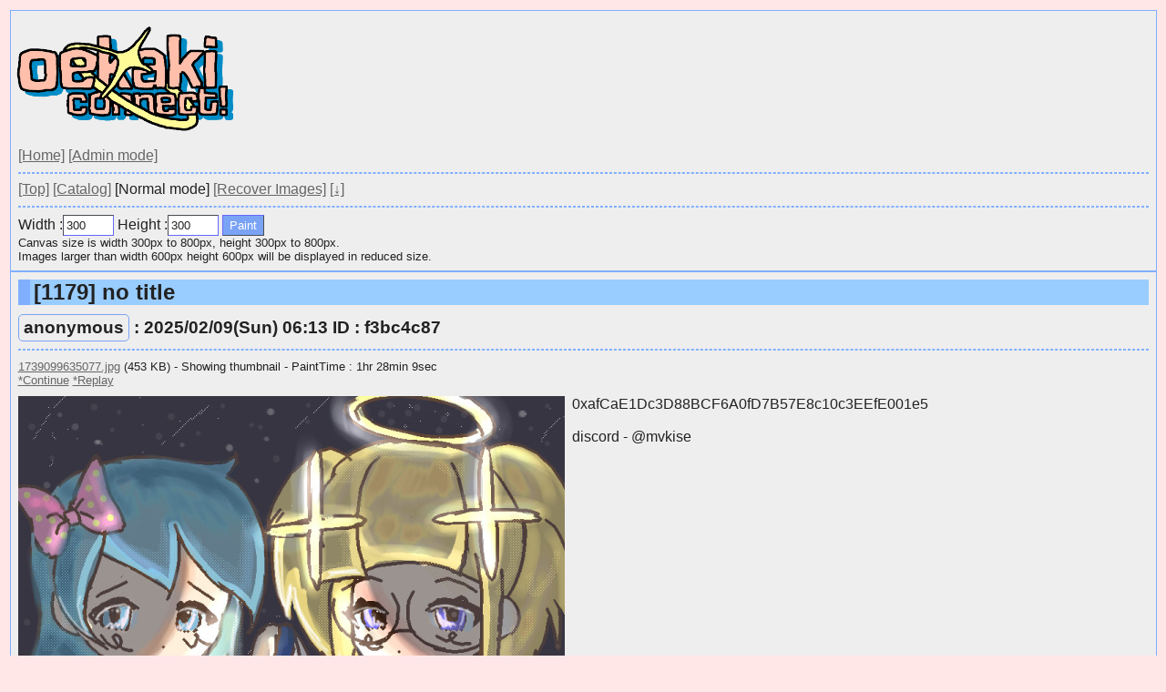

--- FILE ---
content_type: text/html
request_url: https://bbs.oekakiconnect.net/31.html
body_size: 3699
content:
<!DOCTYPE html>
<html lang="en">

<head>
	<meta charset="utf-8">
	<meta name="viewport" content="width=device-width,initial-scale=1">
	<link rel="stylesheet" href="templates/mono_en/css/mono_main.css">
	<link rel="stylesheet" href="templates/mono_en/css/mono_dark.css" id="css1" disabled>
	<link rel="stylesheet" href="templates/mono_en/css/mono_deep.css" id="css2" disabled>
	<link rel="stylesheet" href="templates/mono_en/css/mono_mayo.css" id="css3" disabled>
	<link rel="preload" as="style" href="templates/mono_en/icomoon/style.css" onload="this.rel='stylesheet'">
	<link rel="preload" as="script" href="lib/jquery-3.6.0.min.js">
	<link rel="preload" as="style" href="lib/luminous/luminous-basic.min.css" onload="this.rel='stylesheet'">
	<link rel="preload" as="script" href="lib/luminous/luminous.min.js">
	<link rel="preload" as="script" href="loadcookie.js">
	<link rel="preload" as="script" href="templates/mono_en/js/mono_common.js">
	<style>
 .input_disp_none {
 display: none;
 }
	</style>
	<title>Oekaki Connect! BBS</title>
			<meta name="twitter:card" content="summary">
	<meta name="twitter:site" content="">
	<meta property="og:site_name" content="">
	<meta property="og:title" content="Oekaki Connect! BBS">
	<meta property="og:type" content="article">
	<meta property="og:description" content="">
	<meta property="og:image" content="https:bbs.oekakiconnect.net/templates/mono_en/img/og.png">
	<meta property="og:image:width" content="1028">
	<meta property="og:image:height" content="1028">
	<meta property="og:url" content="https:bbs.oekakiconnect.net/">
	<meta name="description" content="">
			<style id="for_mobile"></style>
	<script>
 function is_mobile() {
 if (navigator.maxTouchPoints && (window.matchMedia && window.matchMedia('(max-width: 768px)').matches)){
 return	document.getElementById("for_mobile").textContent = ".for_pc{display: none;}";
 }
 return false;
 }
 document.addEventListener('DOMContentLoaded',is_mobile,false);
	</script>
</head>

<body>
	<header id="header" style="position: relative">
 		<a href="index.html"><img src="https://www.oekakiconnect.net/oekaki_connect_logo.png" width="300px" style="position: relative; left: -28px;"></img></a>
 <div>
 <a href="index.html">[Home]</a>
 <a href="potiboard.php?mode=admin">[Admin mode]</a>
 </div>
 <hr>
 <div>
 <nav class="menu">
 <a href="index.html">[Top]</a>
  <a href="potiboard.php?mode=catalog">[Catalog]</a>
 [Normal mode]
 <a href="potiboard.php?mode=piccom">[Recover Images]</a>
 <a href="#footer" title="to bottom">[↓]</a>
 </nav>
 <hr>
 		  <div class="epost">

  <form action="potiboard.php" method="post" enctype="multipart/form-data" id="paint_form">
 <p>
 Width :<input name="picw" type="number" title="Width" class="form" value="300" min="300" max="800">
 Height :<input name="pich" type="number" title="Height" class="form" value="300" min="300" max="800">
  
   <input type="hidden" name="shi" value="neo">
 
   <input class="button" type="submit" value="Paint">
 <label style="visibility: hidden;"><input type="checkbox" value="true" name="anime" title="Save Playback"  checked>Save Playback</label> <input type="hidden" name="mode" value="paint">
 
 </p>
 </form>
	
  <ul>
  <li>Canvas size is width 300px to 800px, height 300px to 800px.</li>
 <li>Images larger than width 600px height 600px will be displayed in reduced size.</li>
  
 </ul>
 	
 </div>
  	</div>
	</header>

	<main>
 <section>
   <div class="thread">

        <h2><a href="potiboard.php?res=1179"><span class="oyano">[1179]</span>
 no title</a></h2>
   <h3>
 <span class="name"><a
 href="search.php?page=1&amp;imgsearch=on&amp;query=anonymous&amp;radio=2"
 target="_blank" rel="noopener">anonymous</a></span><span
 class="trip"></span> :
 2025/02/09(Sun) 06:13 ID : f3bc4c87   </h3>
 <hr>
    <div class="img_info_wrap">
 <a href="src/1739099635077.jpg" title="no title" target="_blank" class="luminous">1739099635077.jpg</a>
 (453 KB)
  - Showing thumbnail -   PaintTime :
 1hr 28min 9sec <br>
  <a
 href="potiboard.php?mode=continue&amp;no=1179">*Continue</a>   <a
 href="potiboard.php?mode=openpch&amp;pch=1739099635077.jpg" target="_blank">*Replay</a>  </div>
 <figure >
 <a href="src/1739099635077.jpg" target="_blank" rel="noopener" class="luminous">
 <img src="thumb/1739099635077s.jpg" alt="no title by anonymous"
 title="no title by anonymous" width="600"
 height="600" >
 </a>
 </figure>
  <div class="comment_wrap">
 <p>0xafCaE1Dc3D88BCF6A0fD7B57E8c10c3EEfE001e5<br>
<br>
discord - @mvkise</p>
  </div>
        <div class="thfoot">
 <hr>
  <span class="button"><a href="potiboard.php?res=1179"><img
 src="templates/mono_en/img/rep.svg" alt=""> Reply </a></span> <a href="#header" title="to top">[&uarr;]</a>
 </div>
 </div>
  <div class="thread">

        <h2><a href="potiboard.php?res=1168"><span class="oyano">[1168]</span>
 no title</a></h2>
   <h3>
 <span class="name"><a
 href="search.php?page=1&amp;imgsearch=on&amp;query=emogirl&amp;radio=2"
 target="_blank" rel="noopener">emogirl</a></span><span
 class="trip"></span> :
 2025/02/05(Wed) 20:57 ID : ecb811ac   </h3>
 <hr>
    <div class="img_info_wrap">
 <a href="src/1738807025341.png" title="no title" target="_blank" class="luminous">1738807025341.png</a>
 (69 KB)
   PaintTime :
 5hr 38min 34sec <br>
  <a
 href="potiboard.php?mode=continue&amp;no=1168">*Continue</a>   <a
 href="potiboard.php?mode=openpch&amp;pch=1738807025341.png" target="_blank">*Replay</a>  </div>
 <figure >
 <a href="src/1738807025341.png" target="_blank" rel="noopener" class="luminous">
 <img src="src/1738807025341.png" alt="no title by emogirl"
 title="no title by emogirl" width="300"
 height="300" >
 </a>
 </figure>
  <div class="comment_wrap">
 <p></p>
  </div>
         <hr>
  <div class="res">
  <h4>
 <span class="oyaresno">[1178]</span>
 <span class="rsub">Re: no title</span> :
 <span class="name"><a
 href="search.php?page=1&amp;imgsearch=on&amp;query=anonymous&amp;radio=2"
 target="_blank" rel="noopener">anonymous</a></span><span
 class="trip"></span> : 2025/02/07(Fri) 15:30 ID :
 35808e90   </h4>
     <div class="comment_wrap">
 <p>so pretty</p>
  </div>
    </div>
    <div class="thfoot">
 <hr>
  <span class="button"><a href="potiboard.php?res=1168"><img
 src="templates/mono_en/img/rep.svg" alt=""> Reply </a></span> <a href="#header" title="to top">[&uarr;]</a>
 </div>
 </div>
  <div class="thread">

        <h2><a href="potiboard.php?res=1177"><span class="oyano">[1177]</span>
 no title</a></h2>
   <h3>
 <span class="name"><a
 href="search.php?page=1&amp;imgsearch=on&amp;query=Rangerr+Love%21&amp;radio=2"
 target="_blank" rel="noopener">Rangerr Love!</a></span><span
 class="trip"></span> :
 2025/02/07(Fri) 09:38 ID : 9383be36   </h3>
 <hr>
    <div class="img_info_wrap">
 <a href="src/1738939093021.png" title="no title" target="_blank" class="luminous">1738939093021.png</a>
 (26 KB)
   PaintTime :
 25min 13sec <br>
  <a
 href="potiboard.php?mode=continue&amp;no=1177">*Continue</a>   <a
 href="potiboard.php?mode=openpch&amp;pch=1738939093021.png" target="_blank">*Replay</a>  </div>
 <figure >
 <a href="src/1738939093021.png" target="_blank" rel="noopener" class="luminous">
 <img src="src/1738939093021.png" alt="no title by Rangerr Love!"
 title="no title by Rangerr Love!" width="300"
 height="300" >
 </a>
 </figure>
  <div class="comment_wrap">
 <p>0xF8851a94bC4E53146C9a7be8B38dc7D303a58409<br>
<br>
Discord: pamcordova.mx</p>
  </div>
        <div class="thfoot">
 <hr>
  <span class="button"><a href="potiboard.php?res=1177"><img
 src="templates/mono_en/img/rep.svg" alt=""> Reply </a></span> <a href="#header" title="to top">[&uarr;]</a>
 </div>
 </div>
  <div class="thread">

        <h2><a href="potiboard.php?res=1172"><span class="oyano">[1172]</span>
 no title</a></h2>
   <h3>
 <span class="name"><a
 href="search.php?page=1&amp;imgsearch=on&amp;query=girl&amp;radio=2"
 target="_blank" rel="noopener">girl</a></span><span
 class="trip"></span> :
 2025/02/06(Thu) 20:04 ID : d7e1a0fe   </h3>
 <hr>
    <div class="img_info_wrap">
 <a href="src/1738890257491.png" title="no title" target="_blank" class="luminous">1738890257491.png</a>
 (12 KB)
   PaintTime :
 6min 36sec <br>
  <a
 href="potiboard.php?mode=continue&amp;no=1172">*Continue</a>   <a
 href="potiboard.php?mode=openpch&amp;pch=1738890257491.png" target="_blank">*Replay</a>  </div>
 <figure >
 <a href="src/1738890257491.png" target="_blank" rel="noopener" class="luminous">
 <img src="src/1738890257491.png" alt="no title by girl"
 title="no title by girl" width="300"
 height="300" >
 </a>
 </figure>
  <div class="comment_wrap">
 <p></p>
  </div>
         <hr>
  <div class="res">
  <h4>
 <span class="oyaresno">[1176]</span>
 <span class="rsub">Re: no title</span> :
 <span class="name"><a
 href="search.php?page=1&amp;imgsearch=on&amp;query=danissimo&amp;radio=2"
 target="_blank" rel="noopener">danissimo</a></span><span
 class="trip"></span> : 2025/02/07(Fri) 08:24 ID :
 a81799c8   </h4>
     <div class="comment_wrap">
 <p>girl&#44; you&#039;ll be a kaki... soon</p>
  </div>
    </div>
    <div class="thfoot">
 <hr>
  <span class="button"><a href="potiboard.php?res=1172"><img
 src="templates/mono_en/img/rep.svg" alt=""> Reply </a></span> <a href="#header" title="to top">[&uarr;]</a>
 </div>
 </div>
  <div class="thread">

        <h2><a href="potiboard.php?res=1173"><span class="oyano">[1173]</span>
 no title</a></h2>
   <h3>
 <span class="name"><a
 href="search.php?page=1&amp;imgsearch=on&amp;query=anonymous&amp;radio=2"
 target="_blank" rel="noopener">anonymous</a></span><span
 class="trip"></span> :
 2025/02/07(Fri) 02:33 ID : f3bc4c87   </h3>
 <hr>
    <div class="img_info_wrap">
 <a href="src/1738913636395.png" title="no title" target="_blank" class="luminous">1738913636395.png</a>
 (154 KB)
  - Showing thumbnail -   PaintTime :
 59min 34sec <br>
  <a
 href="potiboard.php?mode=continue&amp;no=1173">*Continue</a>   <a
 href="potiboard.php?mode=openpch&amp;pch=1738913636395.png" target="_blank">*Replay</a>  </div>
 <figure >
 <a href="src/1738913636395.png" target="_blank" rel="noopener" class="luminous">
 <img src="thumb/1738913636395s.jpg" alt="no title by anonymous"
 title="no title by anonymous" width="600"
 height="600" >
 </a>
 </figure>
  <div class="comment_wrap">
 <p>0xafCaE1Dc3D88BCF6A0fD7B57E8c10c3EEfE001e5<br>
<br>
discord: @mvkise</p>
  </div>
        <div class="thfoot">
 <hr>
  <span class="button"><a href="potiboard.php?res=1173"><img
 src="templates/mono_en/img/rep.svg" alt=""> Reply </a></span> <a href="#header" title="to top">[&uarr;]</a>
 </div>
 </div>
  <div class="thread">

        <h2><a href="potiboard.php?res=1171"><span class="oyano">[1171]</span>
 no title</a></h2>
   <h3>
 <span class="name"><a
 href="search.php?page=1&amp;imgsearch=on&amp;query=%3A3&amp;radio=2"
 target="_blank" rel="noopener">:3</a></span><span
 class="trip"></span> :
 2025/02/06(Thu) 19:55 ID : d7e1a0fe   </h3>
 <hr>
    <div class="img_info_wrap">
 <a href="src/1738889750521.png" title="no title" target="_blank" class="luminous">1738889750521.png</a>
 (3 KB)
   PaintTime :
 34sec <br>
  <a
 href="potiboard.php?mode=continue&amp;no=1171">*Continue</a>   <a
 href="potiboard.php?mode=openpch&amp;pch=1738889750521.png" target="_blank">*Replay</a>  </div>
 <figure >
 <a href="src/1738889750521.png" target="_blank" rel="noopener" class="luminous">
 <img src="src/1738889750521.png" alt="no title by :3"
 title="no title by :3" width="300"
 height="300" loading="lazy">
 </a>
 </figure>
  <div class="comment_wrap">
 <p></p>
  </div>
        <div class="thfoot">
 <hr>
  <span class="button"><a href="potiboard.php?res=1171"><img
 src="templates/mono_en/img/rep.svg" alt=""> Reply </a></span> <a href="#header" title="to top">[&uarr;]</a>
 </div>
 </div>
  <div class="thread">

        <h2><a href="potiboard.php?res=1170"><span class="oyano">[1170]</span>
 no title</a></h2>
   <h3>
 <span class="name"><a
 href="search.php?page=1&amp;imgsearch=on&amp;query=Harriette&amp;radio=2"
 target="_blank" rel="noopener">Harriette</a></span><span
 class="trip"></span> :
 2025/02/06(Thu) 04:20 ID : 696477e2   </h3>
 <hr>
    <div class="img_info_wrap">
 <a href="src/1738833639868.png" title="no title" target="_blank" class="luminous">1738833639868.png</a>
 (49 KB)
  - Showing thumbnail -   PaintTime :
 1hr 22min 8sec <br>
  <a
 href="potiboard.php?mode=continue&amp;no=1170">*Continue</a>   <a
 href="potiboard.php?mode=openpch&amp;pch=1738833639868.png" target="_blank">*Replay</a>  </div>
 <figure >
 <a href="src/1738833639868.png" target="_blank" rel="noopener" class="luminous">
 <img src="thumb/1738833639868s.jpg" alt="no title by Harriette"
 title="no title by Harriette" width="598"
 height="600" loading="lazy">
 </a>
 </figure>
  <div class="comment_wrap">
 <p>&quot;PICTURE TOOK TOO LONG!&quot;</p>
  </div>
        <div class="thfoot">
 <hr>
  <span class="button"><a href="potiboard.php?res=1170"><img
 src="templates/mono_en/img/rep.svg" alt=""> Reply </a></span> <a href="#header" title="to top">[&uarr;]</a>
 </div>
 </div>
  <div class="thread">

        <h2><a href="potiboard.php?res=1167"><span class="oyano">[1167]</span>
 no title</a></h2>
   <h3>
 <span class="name"><a
 href="search.php?page=1&amp;imgsearch=on&amp;query=Mark&amp;radio=2"
 target="_blank" rel="noopener">Mark</a></span><span
 class="trip"></span> :
 2025/02/05(Wed) 09:23 ID : c634ecf9   </h3>
 <hr>
    <div class="img_info_wrap">
 <a href="src/1738765380991.png" title="no title" target="_blank" class="luminous">1738765380991.png</a>
 (3 KB)
   PaintTime :
 46sec <br>
  <a
 href="potiboard.php?mode=continue&amp;no=1167">*Continue</a>   <a
 href="potiboard.php?mode=openpch&amp;pch=1738765380991.png" target="_blank">*Replay</a>  </div>
 <figure >
 <a href="src/1738765380991.png" target="_blank" rel="noopener" class="luminous">
 <img src="src/1738765380991.png" alt="no title by Mark"
 title="no title by Mark" width="300"
 height="300" loading="lazy">
 </a>
 </figure>
  <div class="comment_wrap">
 <p></p>
  </div>
        <div class="thfoot">
 <hr>
  <span class="button"><a href="potiboard.php?res=1167"><img
 src="templates/mono_en/img/rep.svg" alt=""> Reply </a></span> <a href="#header" title="to top">[&uarr;]</a>
 </div>
 </div>
  <div class="thread">

        <h2><a href="potiboard.php?res=1166"><span class="oyano">[1166]</span>
 no title</a></h2>
   <h3>
 <span class="name"><a
 href="search.php?page=1&amp;imgsearch=on&amp;query=Philcycle&amp;radio=2"
 target="_blank" rel="noopener">Philcycle</a></span><span
 class="trip"></span> :
 2025/02/05(Wed) 03:17 ID : a3b1ca1c  <span class="url">[<a
 href="https://x.com/philcycle2030" target="_blank" rel="nofollow noopener noreferrer">URL</a>]</span>
   </h3>
 <hr>
    <div class="img_info_wrap">
 <a href="src/1738743427720.png" title="no title" target="_blank" class="luminous">1738743427720.png</a>
 (44 KB)
   PaintTime :
 9min 25sec <br>
  <a
 href="potiboard.php?mode=continue&amp;no=1166">*Continue</a>   <a
 href="potiboard.php?mode=openpch&amp;pch=1738743427720.png" target="_blank">*Replay</a>  </div>
 <figure >
 <a href="src/1738743427720.png" target="_blank" rel="noopener" class="luminous">
 <img src="src/1738743427720.png" alt="no title by Philcycle"
 title="no title by Philcycle" width="300"
 height="300" loading="lazy">
 </a>
 </figure>
  <div class="comment_wrap">
 <p></p>
  </div>
        <div class="thfoot">
 <hr>
  <span class="button"><a href="potiboard.php?res=1166"><img
 src="templates/mono_en/img/rep.svg" alt=""> Reply </a></span> <a href="#header" title="to top">[&uarr;]</a>
 </div>
 </div>
  <div class="thread">

        <h2><a href="potiboard.php?res=1165"><span class="oyano">[1165]</span>
 no title</a></h2>
   <h3>
 <span class="name"><a
 href="search.php?page=1&amp;imgsearch=on&amp;query=anonymous&amp;radio=2"
 target="_blank" rel="noopener">anonymous</a></span><span
 class="trip"></span> :
 2025/02/05(Wed) 03:04 ID : a3b1ca1c   </h3>
 <hr>
    <div class="img_info_wrap">
 <a href="src/1738742665232.png" title="no title" target="_blank" class="luminous">1738742665232.png</a>
 (75 KB)
   PaintTime :
 18min 26sec <br>
  <a
 href="potiboard.php?mode=continue&amp;no=1165">*Continue</a>   <a
 href="potiboard.php?mode=openpch&amp;pch=1738742665232.png" target="_blank">*Replay</a>  </div>
 <figure >
 <a href="src/1738742665232.png" target="_blank" rel="noopener" class="luminous">
 <img src="src/1738742665232.png" alt="no title by anonymous"
 title="no title by anonymous" width="300"
 height="300" loading="lazy">
 </a>
 </figure>
  <div class="comment_wrap">
 <p></p>
  </div>
        <div class="thfoot">
 <hr>
  <span class="button"><a href="potiboard.php?res=1165"><img
 src="templates/mono_en/img/rep.svg" alt=""> Reply </a></span> <a href="#header" title="to top">[&uarr;]</a>
 </div>
 </div>
   </section>
	</main>


	<footer id="footer">
 <div>

 <nav>
 
 
  <div class="page">
	<a href="30.html">≪Prev</a> | <a href="index.html">Top</a> |
	<a href="32.html">Next≫</a><br>
	<a href="index.html">[0]</a><a href="1.html">[1]</a><a href="2.html">[2]</a><a href="3.html">[3]</a><a href="4.html">[4]</a><a href="5.html">[5]</a><a href="6.html">[6]</a><a href="7.html">[7]</a><a href="8.html">[8]</a><a href="9.html">[9]</a><a href="10.html">[10]</a><a href="11.html">[11]</a><a href="12.html">[12]</a><a href="13.html">[13]</a><a href="14.html">[14]</a><a href="15.html">[15]</a><a href="16.html">[16]</a><a href="17.html">[17]</a><a href="18.html">[18]</a><a href="19.html">[19]</a><a href="20.html">[20]</a><a href="21.html">[21]</a><a href="22.html">[22]</a><a href="23.html">[23]</a><a href="24.html">[24]</a><a href="25.html">[25]</a><a href="26.html">[26]</a><a href="27.html">[27]</a><a href="28.html">[28]</a><a href="29.html">[29]</a><a href="30.html">[30]</a><em class="thispage">[31]</em><a href="32.html">[32]</a><a href="33.html">[33]</a><a href="34.html">[34]</a><a href="35.html">[35]</a><a href="36.html">[≫]</a>
</div>

  </nav>
  <form class="delf" action="potiboard.php" method="post">
		<input type="hidden" name="logfilename" value="31.html">					<p>
 No <input class="form" type="number" min="1" name="del[]" value="" autocomplete="off">
 <span class="input_disp_none"><input type="text" value="" autocomplete="username"></span>
 Pass <input class="form" type="password" name="pwd" value="" autocomplete="current-password">
 <select class="form" name="mode">
 <option value="edit" selected>Edit</option>
  <option value="usrdel">Delete</option>
  </select>
 <label>[<input type="checkbox" name="onlyimgdel" value="on">ImageOnly]</label>
 <input class="button" type="submit" value=" OK ">
 <span class="stylechanger">Style: 
 <select class="form" id="mystyle" onchange="SetCss(this);">
 <option>CONNECT</option>
 <option>DARK</option>
 <option>DEEP</option>
 <option>MAYO</option>
 </select>
 </span>
	</p>
</form>

 </div>
  <div class="copy">
<p>
	<a href="https://www.oekakiconnect.net/" target="_blank" rel="nofollow noopener noreferrer" title="Oekaki Connect Site">Oekaki Connect!</a>
</p>
<p>
 	<a href="https://www.oekakimaker.net/" target="_blank" rel="nofollow noopener noreferrer" title="Oekaki Maker Site">Oekaki Maker</a>
</p>
<p>
	<a href="https://github.com/funige/neo/" target="_blank" rel="nofollow noopener noreferrer" title="by funige">PaintBBS NEO</a>
</p>
</div>
	
	</footer>
	<div id="page_top"><a class="icon-angles-up-solid"></a></div>
	<script src="loadcookie.js"></script>
	<script>
	document.addEventListener('DOMContentLoaded',l,false);
	</script>
	<script src="lib/jquery-3.6.0.min.js"></script>
	<script src="lib/luminous/luminous.min.js"></script>
	<script src="templates/mono_en/js/mono_common.js"></script>
<script defer src="https://static.cloudflareinsights.com/beacon.min.js/vcd15cbe7772f49c399c6a5babf22c1241717689176015" integrity="sha512-ZpsOmlRQV6y907TI0dKBHq9Md29nnaEIPlkf84rnaERnq6zvWvPUqr2ft8M1aS28oN72PdrCzSjY4U6VaAw1EQ==" data-cf-beacon='{"version":"2024.11.0","token":"346d88a651c24e9baa0e6c0874dae86b","r":1,"server_timing":{"name":{"cfCacheStatus":true,"cfEdge":true,"cfExtPri":true,"cfL4":true,"cfOrigin":true,"cfSpeedBrain":true},"location_startswith":null}}' crossorigin="anonymous"></script>
</body>

</html>

--- FILE ---
content_type: text/css
request_url: https://bbs.oekakiconnect.net/templates/mono_en/css/mono_main.css
body_size: 2639
content:
@charset "UTF-8";
/*! =====このcssファイルはsassから生成されています。===== */
* {
  margin: 0;
  padding: 0;
}

label {
  cursor: pointer;
}

body {
  background-color: #ffe7e7;
  color: #222;
  font-family: sans-serif;
  overflow-wrap: anywhere;
  margin: 10.5px;
}

a:link {
  color: #666;
}

a:visited {
  color: #666;
}

a:active {
  color: #6b6f80;
}

a:hover {
  color: #6b6f80;
}

h2 a:link {
  color: #222;
}

h2 a:visited {
  color: #222;
}

h2 a:active {
  color: #222;
}

h2 a:hover {
  color: #222;
  background-color: #b3daff;
}

h2 a {
  display: block;
  text-decoration: none;
}

hr {
  border: dashed 1px #80afff;
  margin: 1ex auto;
}

hr.hr {
  clear: both;
}

header, main > section > .thread, main > div#catalog, footer > div, footer > div.copy, main > section > .thread, footer > div {
  background-color: #EEEEEE;
  padding: 8px;
}

header, main > section > .thread, main > div#catalog, footer > div, footer > div.copy {
  margin: 0px auto;
  display: block;
  max-width: 1350px;
  border: solid 1px #80afff;
}

footer > div form {
  text-align: right;
}

footer > div.copy {
  text-align: right;
}

input, textarea, select, .se {
  border-style: solid;
  border-color: #4a4c56 #66F #66F #4a4c56;
  border-width: 1px;
  color: #222;
  background-color: #FFFFFF;
  padding: 3px;
}

textarea {
  width: 25em;
  height: 5em;
}

button, button.copy_button, .button {
  border-style: solid;
  border-color: #66F #4a4c56 #4a4c56 #66F;
  border-width: 1px;
  color: #222;
  background-color: #FFFFFF;
}

.button.delbtton {
  margin: 12px 0 5px;
}

select {
  padding: 2px;
  vertical-align: middle;
}

select[name=picw], select[name=pich] {
  width: 4em;
}

select[name=shi] {
  width: initial;
}

input[name="del[]"], textarea[name="del[]"], select[name="del[]"], .se[name="del[]"] {
  width: 4em;
}

input[name=pwd], textarea[name=pwd], select[name=pwd], .se[name=pwd], input[name=pass] {
  width: 6em;
}

input[value=お絵かき], textarea[value=お絵かき], select[value=お絵かき], button.copy_button, .se[value=お絵かき], .button {
  background-color: #7aa3f5;
  color: #FFF;
}

input[name=upfile], textarea[name=upfile], select[name=upfile], .se[name=upfile] {
  width: 25em;
}

input.copy_txt, textarea.copy_txt, select.copy_txt, .copy_txt.se {
  width: 1px;
  height: 1px;
  position: relative;
  vertical-align: middle;
  left: 2em;
  z-index: -1;
}

button.copy_button, .copy_button.button {
  padding: 3px 1ex 3px 1ex;
  display: inline-block;
}

em.thispage {
  font-weight: bold;
  font-style: normal;
}

.se {
  color: #222;
  background-color: #FFFFFF;
  font-style: normal;
}

.name {
  line-height: 1em;
  border: solid 1px #7aa3f5;
  border-radius: 5px;
  display: inline-block;
}
.name a {
  text-decoration: none;
  display: block;
  padding: 5px;
  color: inherit;
}

.name:hover {
  background-color: #f0f8ff;
}

h1 a {
  text-decoration: none;
}

h2 {
  border-left: solid 1ex #80afff;
  background-color: #9CF;
}

h3 {
  margin-top: 1ex;
}

h1 + div {
  text-align: right;
}

figure {
  float: left;
  margin: 0 8px 1em 0;
}
figure img {
  height: auto;
  max-width: 100%;
}

figcaption {
  font-size: smaller;
  margin: 10px 0;
}

.img_info_wrap {
  font-size: smaller;
  margin: 10px 0;
}

ul {
  list-style-type: none;
  font-size: smaller;
}

ul.menu {
  font-size: medium;
  line-height: 2em;
}

.comment_wrap {
  min-width: 350px;
  display: table;
}

.res {
  display: table;
}
.res section {
  display: table;
}
.res h3, .res h4 {
  font-size: 100%;
  margin-bottom: 1ex;
}
.res figure {
  float: none;
  margin: 0;
}
.res figure img {
  margin: 0 0 1em 0;
}

.resma {
  color: #505358;
}

.thfoot {
  clear: left;
  text-align: right;
}

.button {
  padding: 3px 1ex 3px 1ex;
  display: inline-block;
}
.button a {
  text-decoration: none;
  color: #FFF;
}
.button a i {
  color: #FFF;
}

.oyano {
  padding-left: 5px;
}

.oyano, .oyaresno {
  font-weight: bold;
}

.oekaki {
  font-size: smaller;
  padding-left: 5px;
}

div.tmpimg {
  margin: 15px 0 0;
}

.siihelp h2 {
  padding-left: 5px;
  margin: 15px 0;
}

.siihelp ul {
  font-size: inherit;
}

p.err {
  margin: 15px 0;
}

form.adminin {
  margin: 15px 0;
}

div#appstage, div#chickenpaint-parent {
  letter-spacing: initial;
  word-break: initial;
  overflow-wrap: initial;
}

#appstage {
  display: block;
  text-align: center;
}
#appstage > * {
  display: inline-block;
  vertical-align: middle;
}

.siihelp dd {
  margin: 0 0 12px;
}

.siihelp dt {
  display: list-item;
  margin: 3px 0;
  list-style: circle;
  list-style-position: inside;
  padding-left: 5px;
}

.NEO .color_bk {
  color: #99b6e5;
}
.NEO .color_bk2 {
  color: #8a95b9;
}
.NEO .color_tool_icon {
  color: #6c758a;
}
.NEO .color_icon {
  color: #6c758a;
}
.NEO .color_iconselect {
  color: #6c758a;
}
.NEO .color_text {
  color: #FFF;
}
.NEO .color_bar {
  color: #7c8cbe;
}
.NEO .tool_color_button {
  color: #669;
}
.NEO .tool_color_button2 {
  color: #336;
}
.NEO .tool_color_text {
  color: #FFF;
}
.NEO .tool_color_bar {
  color: #7aa3f5;
}
.NEO .tool_color_frame {
  color: #446393;
}

.palette {
  width: 180px;
}
.palette fieldset {
  text-align: center;
}
.palette fieldset textarea {
  width: 120px;
  height: 1.2em;
}

.palette_select {
  max-width: 100%;
  min-width: 78%;
}

.c {
  text-align: center;
}

#catalog > div {
  display: flex;
  flex-direction: row;
  flex-wrap: wrap;
}
#catalog > div div {
  width: 166px;
  text-align: center;
  overflow: hidden;
}
#catalog > div p {
  display: table;
  margin: 0.5ex auto;
}
#catalog > div p a {
  display: table-cell;
  width: 150px;
  height: 150px;
  vertical-align: middle;
}
#catalog > div img {
  max-width: 100%;
  height: auto;
  vertical-align: middle;
}

.delfo {
  font-size: smaller;
}
.delfo th, .delfo td {
  border: 1px solid #f7f8fb;
}
.delfo tr:nth-child(odd) {
  background-color: #9CF;
}

.page {
  margin: 15px 0;
  text-align: center;
  line-height: 2.2;
}

.page a, .page .thispage {
  margin: 0 3px;
}

.view_other_works {
  text-align: center;
  margin: 15px 0;
}

.view_other_works div {
  width: 16.1%;
  height: auto;
  margin-right: 0.6%;
  display: inline-block;
  max-height: 200px;
  overflow: hidden;
  vertical-align: top;
}

.view_other_works img {
  width: 100%;
  height: auto;
}

.view_other_works div:nth-of-type(6n) {
  margin-right: 0;
}

/* スクロールすると出てくる「トップへ戻る」ボタン */
/* https://cotodama.co/pagetop/ */
#page_top {
  width: 50px;
  height: 50px;
  position: fixed;
  right: 0;
  bottom: 50px;
  background: #7aa3f5;
  opacity: 0.5;
  border-radius: 50%;
}

#page_top a {
  position: relative;
  display: block;
  width: 50px;
  height: 50px;
  text-decoration: none;
}

#page_top a::before {
  font-weight: 900;
  font-size: 25px;
  color: #fff;
  position: absolute;
  width: 25px;
  height: 25px;
  top: -5px;
  bottom: 0;
  right: 0;
  left: 0;
  margin: auto;
  text-align: center;
}

.pcdisp {
  display: block;
}

.mobiledisp {
  display: none;
}

@media screen and (max-width: 767px) {
  .thread figure {
    margin-right: 0;
    float: none;
  }
  .comment_wrap {
    min-width: initial;
  }
  .res {
    clear: left;
  }
  body {
    margin: 6px;
  }
  .pcdisp {
    display: none;
  }
  .mobiledisp {
    display: block;
    margin: 15px 0;
    white-space: nowrap;
    overflow: hidden;
    text-overflow: ellipsis;
    line-height: 1.8;
  }
}
@media screen and (max-width: 450px) {
  textarea, input[name=upfile] {
    width: 15em;
  }
  #appstage {
    display: block;
  }
}
#search body {
  margin: 8px 10px;
  font-family: "Hiragino Sans", meiryo, ヒラギノ角ゴシック, メイリオ, sans-serif;
  font-size: 16px;
  line-height: 150%;
  color: #222;
  background-color: #FEFEFE;
  letter-spacing: 0.08em;
}
#search h1 {
  font-size: 16px;
  display: inline-block;
  margin: 0;
}
#search h2 {
  font-weight: 400;
  font-size: 16px;
  display: inline-block;
  margin: 0 0 8px;
  background-color: inherit;
  padding-left: 5px;
}
#search h2 a {
  color: #222;
}
#search h2 a:hover {
  color: #222;
  background-color: #FEFEFE;
}
#search h3 {
  font-size: 16px;
  font-weight: 400;
  margin: 0;
}
#search .title {
  color: #222;
  border-left: solid 1ex #80afff;
  background-color: #9CF;
  padding: 6px 5px 2px;
  margin: 0 0 10px;
}
#search a {
  color: #4a4c56;
  text-decoration: underline;
}
#search a:hover {
  text-decoration: none;
}
#search #main {
  margin: 0 auto;
  width: 928px;
}
#search .newimg {
  margin: 19px 0 10px 0;
  line-height: 1;
}
#search .newimg ul {
  margin: 0;
  padding: 0;
}
#search .newimg li {
  display: inline-block;
}
#search .newimg li:nth-of-type(5n) {
  margin-right: 0;
}
#search .catalog {
  width: 180px;
  margin: 0 5px 5px 0;
}
#search .catalog img {
  width: 100%;
  vertical-align: text-top;
  border: none;
}
#search .clear {
  clear: both;
}
#search .leftbox {
  float: left;
}
#search .rightbox {
  float: right;
}
#search .leftbox,
#search .rightbox {
  width: auto;
  margin: 1px 0 16px;
}
#search p {
  margin: 1em 0;
}
#search .title_wrap {
  display: inline-block;
}
#search input[type=text] {
  height: 20px;
  width: 180px;
  border: 1px solid;
  color: auto;
  border-color: #4a4c56 #686c79 #686c79 #4a4c56;
  background-color: #FFF;
  vertical-align: middle;
}
#search input[type=text]:hover {
  background-color: #cae5ff;
}
#search input[type=submit] {
  background-color: #7aa3f5;
  color: #FFF;
  border: 1px solid;
  border-color: #686c79 #4a4c56 #4a4c56 #686c79;
  vertical-align: middle;
}
#search .menu {
  margin: 16px 0 14px;
}
#search .name {
  font-weight: 700;
  color: inherit;
  display: inline-block;
  border: solid 1px #7aa3f5;
  border-radius: 6px;
  line-height: 1em;
}
#search .name:hover {
  background-color: #f0f8ff;
}
#search .name a {
  color: #4a4c56;
  display: block;
  padding: 5px;
}
#search .comments_title_wrap a {
  text-decoration: none;
}
#search .res_button_wrap {
  text-align: right;
  margin: 8px 0 -8px;
}
#search .res_button_wrap form {
  display: inline-block;
  width: 200px;
  vertical-align: inherit;
}
#search .page_top {
  display: inline-block;
  margin: 0 0 0 6px;
  vertical-align: -webkit-baseline-middle;
}
#search .res_button {
  width: 5em;
}
#search .res_button form {
  display: inherit;
}
#search .comments_title_wrap {
  display: block;
  line-height: 2em;
  margin: 8px 0 5px;
}
#search input[type=radio] {
  display: none;
}
#search input[type=radio]:checked + label {
  color: #222;
  background: #cae5ff;
}
#search .label {
  color: #333;
  display: inline-block;
  padding: 0 10px;
  text-align: center;
  cursor: pointer;
  border: 2px solid #7aa3f5;
  border-radius: 15px;
}
#search .label:hover {
  color: #222;
  background-color: #cae5ff;
}
#search .radio {
  display: inline-block;
  margin: 0 0 16px 0;
}
@media screen and (max-width: 967px) {
  #search #main {
    width: 736px;
  }
  #search .newimg li:nth-of-type(5n) {
    margin-right: 5px;
  }
  #search .newimg li:nth-of-type(4n) {
    margin-right: 0;
  }
  #search input, #search textarea, #search select, #search .se {
    margin: 5px 3px;
  }
}
@media screen and (max-width: 767px) {
  #search #main {
    width: 100%;
  }
  #search .newimg {
    padding: 5px 0 0 0;
  }
  #search .catalog {
    width: 24.2%;
    margin: 0 1.0666% 3px 0;
  }
  #search .newimg li:nth-of-type(5n) {
    margin-right: 1.0666%;
  }
  #search .newimg li:nth-of-type(4n) {
    margin-right: 0;
  }
}
/*# sourceMappingURL=mono_main.css.map */

--- FILE ---
content_type: text/css
request_url: https://bbs.oekakiconnect.net/templates/mono_en/css/mono_dark.css
body_size: 2658
content:
@charset "UTF-8";
/*! =====このcssファイルはsassから生成されています。===== */
* {
  margin: 0;
  padding: 0;
}

label {
  cursor: pointer;
}

body {
  background-color: #111111;
  color: #FEFEFE;
  font-family: sans-serif;
  overflow-wrap: anywhere;
  margin: 10.5px;
}

a:link {
  color: #CCC;
}

a:visited {
  color: #CCC;
}

a:active {
  color: #FEFEFE;
}

a:hover {
  color: #FEFEFE;
}

h2 a:link {
  color: #FEFEFE;
}

h2 a:visited {
  color: #FEFEFE;
}

h2 a:active {
  color: #FEFEFE;
}

h2 a:hover {
  color: #FEFEFE;
  background-color: #4b545f;
}

h2 a {
  display: block;
  text-decoration: none;
}

hr {
  border: dashed 1px #605f7c;
  margin: 1ex auto;
}

hr.hr {
  clear: both;
}

header, main > section > .thread, main > div#catalog, footer > div, footer > div.copy, main > section > .thread, footer > div {
  background-color: #333333;
  padding: 8px;
}

header, main > section > .thread, main > div#catalog, footer > div, footer > div.copy {
  margin: 0px auto;
  display: block;
  max-width: 1350px;
  border: solid 1px #605f7c;
}

footer > div form {
  text-align: right;
}

footer > div.copy {
  text-align: right;
}

input, textarea, select, .se {
  border-style: solid;
  border-color: #003 #66F #66F #003;
  border-width: 1px;
  color: #000;
  background-color: #EEEEEE;
  padding: 3px;
}

textarea {
  width: 25em;
  height: 5em;
}

button, button.copy_button, .button {
  border-style: solid;
  border-color: #66F #003 #003 #66F;
  border-width: 1px;
  color: #000;
  background-color: #EEEEEE;
}

.button.delbtton {
  margin: 12px 0 5px;
}

select {
  padding: 2px;
  vertical-align: middle;
}

select[name=picw], select[name=pich] {
  width: 4em;
}

select[name=shi] {
  width: initial;
}

input[name="del[]"], textarea[name="del[]"], select[name="del[]"], .se[name="del[]"] {
  width: 4em;
}

input[name=pwd], textarea[name=pwd], select[name=pwd], .se[name=pwd], input[name=pass] {
  width: 6em;
}

input[value=お絵かき], textarea[value=お絵かき], select[value=お絵かき], button.copy_button, .se[value=お絵かき], .button {
  background-color: #6f90d1;
  color: #FFF;
}

input[name=upfile], textarea[name=upfile], select[name=upfile], .se[name=upfile] {
  width: 25em;
}

input.copy_txt, textarea.copy_txt, select.copy_txt, .copy_txt.se {
  width: 1px;
  height: 1px;
  position: relative;
  vertical-align: middle;
  left: 2em;
  z-index: -1;
}

button.copy_button, .copy_button.button {
  padding: 3px 1ex 3px 1ex;
  display: inline-block;
}

em.thispage {
  font-weight: bold;
  font-style: normal;
}

.se {
  color: #000;
  background-color: #EEEEEE;
  font-style: normal;
}

.name {
  line-height: 1em;
  border: solid 1px #6f90d1;
  border-radius: 5px;
  display: inline-block;
}
.name a {
  text-decoration: none;
  display: block;
  padding: 5px;
  color: inherit;
}

.name:hover {
  background-color: #222;
}

h1 a {
  text-decoration: none;
}

h2 {
  border-left: solid 1ex #605f7c;
  background-color: #3b4856;
}

h3 {
  margin-top: 1ex;
}

h1 + div {
  text-align: right;
}

figure {
  float: left;
  margin: 0 8px 1em 0;
}
figure img {
  height: auto;
  max-width: 100%;
}

figcaption {
  font-size: smaller;
  margin: 10px 0;
}

.img_info_wrap {
  font-size: smaller;
  margin: 10px 0;
}

ul {
  list-style-type: none;
  font-size: smaller;
}

ul.menu {
  font-size: medium;
  line-height: 2em;
}

.comment_wrap {
  min-width: 350px;
  display: table;
}

.res {
  display: table;
}
.res section {
  display: table;
}
.res h3, .res h4 {
  font-size: 100%;
  margin-bottom: 1ex;
}
.res figure {
  float: none;
  margin: 0;
}
.res figure img {
  margin: 0 0 1em 0;
}

.resma {
  color: #c5ced6;
}

.thfoot {
  clear: left;
  text-align: right;
}

.button {
  padding: 3px 1ex 3px 1ex;
  display: inline-block;
}
.button a {
  text-decoration: none;
  color: #FFF;
}
.button a i {
  color: #FFF;
}

.oyano {
  padding-left: 5px;
}

.oyano, .oyaresno {
  font-weight: bold;
}

.oekaki {
  font-size: smaller;
  padding-left: 5px;
}

div.tmpimg {
  margin: 15px 0 0;
}

.siihelp h2 {
  padding-left: 5px;
  margin: 15px 0;
}

.siihelp ul {
  font-size: inherit;
}

p.err {
  margin: 15px 0;
}

form.adminin {
  margin: 15px 0;
}

div#appstage, div#chickenpaint-parent {
  letter-spacing: initial;
  word-break: initial;
  overflow-wrap: initial;
}

#appstage {
  display: block;
  text-align: center;
}
#appstage > * {
  display: inline-block;
  vertical-align: middle;
}

.siihelp dd {
  margin: 0 0 12px;
}

.siihelp dt {
  display: list-item;
  margin: 3px 0;
  list-style: circle;
  list-style-position: inside;
  padding-left: 5px;
}

.NEO .color_bk {
  color: #333;
}
.NEO .color_bk2 {
  color: #222;
}
.NEO .color_tool_icon {
  color: #333;
}
.NEO .color_icon {
  color: #333;
}
.NEO .color_iconselect {
  color: #333;
}
.NEO .color_text {
  color: #FFF;
}
.NEO .color_bar {
  color: #646464;
}
.NEO .tool_color_button {
  color: #669;
}
.NEO .tool_color_button2 {
  color: #336;
}
.NEO .tool_color_text {
  color: #FFF;
}
.NEO .tool_color_bar {
  color: #444a53;
}
.NEO .tool_color_frame {
  color: #222;
}

.palette {
  width: 180px;
}
.palette fieldset {
  text-align: center;
}
.palette fieldset textarea {
  width: 120px;
  height: 1.2em;
}

.palette_select {
  max-width: 100%;
  min-width: 78%;
}

.c {
  text-align: center;
}

#catalog > div {
  display: flex;
  flex-direction: row;
  flex-wrap: wrap;
}
#catalog > div div {
  width: 166px;
  text-align: center;
  overflow: hidden;
}
#catalog > div p {
  display: table;
  margin: 0.5ex auto;
}
#catalog > div p a {
  display: table-cell;
  width: 150px;
  height: 150px;
  vertical-align: middle;
}
#catalog > div img {
  max-width: 100%;
  height: auto;
  vertical-align: middle;
}

.delfo {
  font-size: smaller;
}
.delfo th, .delfo td {
  border: 1px solid #111111;
}
.delfo tr:nth-child(odd) {
  background-color: #3b4856;
}

.page {
  margin: 15px 0;
  text-align: center;
  line-height: 2.2;
}

.page a, .page .thispage {
  margin: 0 3px;
}

.view_other_works {
  text-align: center;
  margin: 15px 0;
}

.view_other_works div {
  width: 16.1%;
  height: auto;
  margin-right: 0.6%;
  display: inline-block;
  max-height: 200px;
  overflow: hidden;
  vertical-align: top;
}

.view_other_works img {
  width: 100%;
  height: auto;
}

.view_other_works div:nth-of-type(6n) {
  margin-right: 0;
}

/* スクロールすると出てくる「トップへ戻る」ボタン */
/* https://cotodama.co/pagetop/ */
#page_top {
  width: 50px;
  height: 50px;
  position: fixed;
  right: 0;
  bottom: 50px;
  background: #6f90d1;
  opacity: 0.5;
  border-radius: 50%;
}

#page_top a {
  position: relative;
  display: block;
  width: 50px;
  height: 50px;
  text-decoration: none;
}

#page_top a::before {
  font-weight: 900;
  font-size: 25px;
  color: #fff;
  position: absolute;
  width: 25px;
  height: 25px;
  top: -5px;
  bottom: 0;
  right: 0;
  left: 0;
  margin: auto;
  text-align: center;
}

.pcdisp {
  display: block;
}

.mobiledisp {
  display: none;
}

@media screen and (max-width: 767px) {
  .thread figure {
    margin-right: 0;
    float: none;
  }
  .comment_wrap {
    min-width: initial;
  }
  .res {
    clear: left;
  }
  body {
    margin: 6px;
  }
  .pcdisp {
    display: none;
  }
  .mobiledisp {
    display: block;
    margin: 15px 0;
    white-space: nowrap;
    overflow: hidden;
    text-overflow: ellipsis;
    line-height: 1.8;
  }
}
@media screen and (max-width: 450px) {
  textarea, input[name=upfile] {
    width: 15em;
  }
  #appstage {
    display: block;
  }
}
#search body {
  margin: 8px 10px;
  font-family: "Hiragino Sans", meiryo, ヒラギノ角ゴシック, メイリオ, sans-serif;
  font-size: 16px;
  line-height: 150%;
  color: #FEFEFE;
  background-color: #333333;
  letter-spacing: 0.08em;
}
#search h1 {
  font-size: 16px;
  display: inline-block;
  margin: 0;
}
#search h2 {
  font-weight: 400;
  font-size: 16px;
  display: inline-block;
  margin: 0 0 8px;
  background-color: inherit;
  padding-left: 5px;
}
#search h2 a {
  color: #FEFEFE;
}
#search h2 a:hover {
  color: #FEFEFE;
  background-color: #333333;
}
#search h3 {
  font-size: 16px;
  font-weight: 400;
  margin: 0;
}
#search .title {
  color: #FFF;
  border-left: solid 1ex #605f7c;
  background-color: #3b4856;
  padding: 6px 5px 2px;
  margin: 0 0 10px;
}
#search a {
  color: #CCC;
  text-decoration: underline;
}
#search a:hover {
  text-decoration: none;
}
#search #main {
  margin: 0 auto;
  width: 928px;
}
#search .newimg {
  margin: 19px 0 10px 0;
  line-height: 1;
}
#search .newimg ul {
  margin: 0;
  padding: 0;
}
#search .newimg li {
  display: inline-block;
}
#search .newimg li:nth-of-type(5n) {
  margin-right: 0;
}
#search .catalog {
  width: 180px;
  margin: 0 5px 5px 0;
}
#search .catalog img {
  width: 100%;
  vertical-align: text-top;
  border: none;
}
#search .clear {
  clear: both;
}
#search .leftbox {
  float: left;
}
#search .rightbox {
  float: right;
}
#search .leftbox,
#search .rightbox {
  width: auto;
  margin: 1px 0 16px;
}
#search p {
  margin: 1em 0;
}
#search .title_wrap {
  display: inline-block;
}
#search input[type=text] {
  height: 20px;
  width: 180px;
  border: 1px solid;
  color: #FFF;
  border-color: #69C;
  background-color: #333;
  vertical-align: middle;
}
#search input[type=text]:hover {
  background-color: #222229;
}
#search input[type=submit] {
  background-color: #6f90d1;
  color: #FFF;
  border: 1px solid;
  border-color: #6f859a;
  vertical-align: middle;
}
#search .menu {
  margin: 16px 0 14px;
}
#search .name {
  font-weight: 700;
  color: inherit;
  display: inline-block;
  border: solid 1px #6f90d1;
  border-radius: 6px;
  line-height: 1em;
}
#search .name:hover {
  background-color: #222;
}
#search .name a {
  color: #FFF;
  display: block;
  padding: 5px;
}
#search .comments_title_wrap a {
  text-decoration: none;
}
#search .res_button_wrap {
  text-align: right;
  margin: 8px 0 -8px;
}
#search .res_button_wrap form {
  display: inline-block;
  width: 200px;
  vertical-align: inherit;
}
#search .page_top {
  display: inline-block;
  margin: 0 0 0 6px;
  vertical-align: -webkit-baseline-middle;
}
#search .res_button {
  width: 5em;
}
#search .res_button form {
  display: inherit;
}
#search .comments_title_wrap {
  display: block;
  line-height: 2em;
  margin: 8px 0 5px;
}
#search input[type=radio] {
  display: none;
}
#search input[type=radio]:checked + label {
  color: #333;
  background: #DDF;
}
#search .label {
  color: #bbb;
  display: inline-block;
  padding: 0 10px;
  text-align: center;
  cursor: pointer;
  border: 2px solid #6f90d1;
  border-radius: 15px;
}
#search .label:hover {
  color: #333;
  background-color: #DDF;
}
#search .radio {
  display: inline-block;
  margin: 0 0 16px 0;
}
@media screen and (max-width: 967px) {
  #search #main {
    width: 736px;
  }
  #search .newimg li:nth-of-type(5n) {
    margin-right: 5px;
  }
  #search .newimg li:nth-of-type(4n) {
    margin-right: 0;
  }
  #search input, #search textarea, #search select, #search .se {
    margin: 5px 3px;
  }
}
@media screen and (max-width: 767px) {
  #search #main {
    width: 100%;
  }
  #search .newimg {
    padding: 5px 0 0 0;
  }
  #search .catalog {
    width: 24.2%;
    margin: 0 1.0666% 3px 0;
  }
  #search .newimg li:nth-of-type(5n) {
    margin-right: 1.0666%;
  }
  #search .newimg li:nth-of-type(4n) {
    margin-right: 0;
  }
}
/*# sourceMappingURL=mono_dark.css.map */

--- FILE ---
content_type: text/css
request_url: https://bbs.oekakiconnect.net/templates/mono_en/css/mono_deep.css
body_size: 2567
content:
@charset "UTF-8";
/*! =====このcssファイルはsassから生成されています。===== */
* {
  margin: 0;
  padding: 0;
}

label {
  cursor: pointer;
}

body {
  background-color: #111111;
  color: #FEFEFE;
  font-family: sans-serif;
  overflow-wrap: anywhere;
  margin: 10.5px;
}

a:link {
  color: #CCC;
}

a:visited {
  color: #CCC;
}

a:active {
  color: #FEFEFE;
}

a:hover {
  color: #FEFEFE;
}

h2 a:link {
  color: #FEFEFE;
}

h2 a:visited {
  color: #FEFEFE;
}

h2 a:active {
  color: #FEFEFE;
}

h2 a:hover {
  color: #FEFEFE;
  background-color: #252525;
}

h2 a {
  display: block;
  text-decoration: none;
}

hr {
  border: dashed 1px #4ba781;
  margin: 1ex auto;
}

hr.hr {
  clear: both;
}

header, main > section > .thread, main > div#catalog, footer > div, footer > div.copy, main > section > .thread, footer > div {
  background-color: #333333;
  padding: 8px;
}

header, main > section > .thread, main > div#catalog, footer > div, footer > div.copy {
  margin: 0px auto;
  display: block;
  max-width: 1350px;
  border: solid 1px #4ba781;
}

footer > div form {
  text-align: right;
}

footer > div.copy {
  text-align: right;
}

input, textarea, select, .se {
  border-style: solid;
  border-color: #063 #50a57a #50a57a #063;
  border-width: 1px;
  color: #000;
  background-color: #EEEEEE;
  padding: 3px;
}

textarea {
  width: 25em;
  height: 5em;
}

button, button.copy_button, .button {
  border-style: solid;
  border-color: #50a57a #063 #063 #50a57a;
  border-width: 1px;
  color: #000;
  background-color: #EEEEEE;
}

.button.delbtton {
  margin: 12px 0 5px;
}

select {
  padding: 2px;
  vertical-align: middle;
}

select[name=picw], select[name=pich] {
  width: 4em;
}

select[name=shi] {
  width: initial;
}

input[name="del[]"], textarea[name="del[]"], select[name="del[]"], .se[name="del[]"] {
  width: 4em;
}

input[name=pwd], textarea[name=pwd], select[name=pwd], .se[name=pwd], input[name=pass] {
  width: 6em;
}

input[value=お絵かき], textarea[value=お絵かき], select[value=お絵かき], button.copy_button, .se[value=お絵かき], .button {
  background-color: #4e9979;
  color: #FFF;
}

input[name=upfile], textarea[name=upfile], select[name=upfile], .se[name=upfile] {
  width: 25em;
}

input.copy_txt, textarea.copy_txt, select.copy_txt, .copy_txt.se {
  width: 1px;
  height: 1px;
  position: relative;
  vertical-align: middle;
  left: 2em;
  z-index: -1;
}

button.copy_button, .copy_button.button {
  padding: 3px 1ex 3px 1ex;
  display: inline-block;
}

em.thispage {
  font-weight: bold;
  font-style: normal;
}

.se {
  color: #000;
  background-color: #EEEEEE;
  font-style: normal;
}

.name {
  line-height: 1em;
  border: solid 1px #4e9979;
  border-radius: 5px;
  display: inline-block;
}
.name a {
  text-decoration: none;
  display: block;
  padding: 5px;
  color: inherit;
}

.name:hover {
  background-color: #222;
}

h1 a {
  text-decoration: none;
}

h2 {
  border-left: solid 1ex #4ba781;
  background-color: #111111;
}

h3 {
  margin-top: 1ex;
}

h1 + div {
  text-align: right;
}

figure {
  float: left;
  margin: 0 8px 1em 0;
}
figure img {
  height: auto;
  max-width: 100%;
}

figcaption {
  font-size: smaller;
  margin: 10px 0;
}

.img_info_wrap {
  font-size: smaller;
  margin: 10px 0;
}

ul {
  list-style-type: none;
  font-size: smaller;
}

ul.menu {
  font-size: medium;
  line-height: 2em;
}

.comment_wrap {
  min-width: 350px;
  display: table;
}

.res {
  display: table;
}
.res section {
  display: table;
}
.res h3, .res h4 {
  font-size: 100%;
  margin-bottom: 1ex;
}
.res figure {
  float: none;
  margin: 0;
}
.res figure img {
  margin: 0 0 1em 0;
}

.resma {
  color: #aab1ac;
}

.thfoot {
  clear: left;
  text-align: right;
}

.button {
  padding: 3px 1ex 3px 1ex;
  display: inline-block;
}
.button a {
  text-decoration: none;
  color: #FFF;
}
.button a i {
  color: #FFF;
}

.oyano {
  padding-left: 5px;
}

.oyano, .oyaresno {
  font-weight: bold;
}

.oekaki {
  font-size: smaller;
  padding-left: 5px;
}

div.tmpimg {
  margin: 15px 0 0;
}

.siihelp h2 {
  padding-left: 5px;
  margin: 15px 0;
}

.siihelp ul {
  font-size: inherit;
}

p.err {
  margin: 15px 0;
}

form.adminin {
  margin: 15px 0;
}

div#appstage, div#chickenpaint-parent {
  letter-spacing: initial;
  word-break: initial;
  overflow-wrap: initial;
}

#appstage {
  display: block;
  text-align: center;
}
#appstage > * {
  display: inline-block;
  vertical-align: middle;
}

.siihelp dd {
  margin: 0 0 12px;
}

.siihelp dt {
  display: list-item;
  margin: 3px 0;
  list-style: circle;
  list-style-position: inside;
  padding-left: 5px;
}

.NEO .color_bk {
  color: #333;
}
.NEO .color_bk2 {
  color: #222;
}
.NEO .color_tool_icon {
  color: #333;
}
.NEO .color_icon {
  color: #333;
}
.NEO .color_iconselect {
  color: #333;
}
.NEO .color_text {
  color: #FFF;
}
.NEO .color_bar {
  color: #646464;
}
.NEO .tool_color_button {
  color: #369;
}
.NEO .tool_color_button2 {
  color: #036;
}
.NEO .tool_color_text {
  color: #FFF;
}
.NEO .tool_color_bar {
  color: #444a53;
}
.NEO .tool_color_frame {
  color: #222;
}

.palette {
  width: 180px;
}
.palette fieldset {
  text-align: center;
}
.palette fieldset textarea {
  width: 120px;
  height: 1.2em;
}

.palette_select {
  max-width: 100%;
  min-width: 78%;
}

.c {
  text-align: center;
}

#catalog > div {
  display: flex;
  flex-direction: row;
  flex-wrap: wrap;
}
#catalog > div div {
  width: 166px;
  text-align: center;
  overflow: hidden;
}
#catalog > div p {
  display: table;
  margin: 0.5ex auto;
}
#catalog > div p a {
  display: table-cell;
  width: 150px;
  height: 150px;
  vertical-align: middle;
}
#catalog > div img {
  max-width: 100%;
  height: auto;
  vertical-align: middle;
}

.delfo {
  font-size: smaller;
}
.delfo th, .delfo td {
  border: 1px solid #111111;
}
.delfo tr:nth-child(odd) {
  background-color: #111111;
}

.page {
  margin: 15px 0;
  text-align: center;
  line-height: 2.2;
}

.page a, .page .thispage {
  margin: 0 3px;
}

.view_other_works {
  text-align: center;
  margin: 15px 0;
}

.view_other_works div {
  width: 16.1%;
  height: auto;
  margin-right: 0.6%;
  display: inline-block;
  max-height: 200px;
  overflow: hidden;
  vertical-align: top;
}

.view_other_works img {
  width: 100%;
  height: auto;
}

.view_other_works div:nth-of-type(6n) {
  margin-right: 0;
}

/* スクロールすると出てくる「トップへ戻る」ボタン */
/* https://cotodama.co/pagetop/ */
#page_top {
  width: 50px;
  height: 50px;
  position: fixed;
  right: 0;
  bottom: 50px;
  background: #4e9979;
  opacity: 0.5;
  border-radius: 50%;
}

#page_top a {
  position: relative;
  display: block;
  width: 50px;
  height: 50px;
  text-decoration: none;
}

#page_top a::before {
  font-weight: 900;
  font-size: 25px;
  color: #fff;
  position: absolute;
  width: 25px;
  height: 25px;
  top: -5px;
  bottom: 0;
  right: 0;
  left: 0;
  margin: auto;
  text-align: center;
}

.pcdisp {
  display: block;
}

.mobiledisp {
  display: none;
}

@media screen and (max-width: 767px) {
  .thread figure {
    margin-right: 0;
    float: none;
  }
  .comment_wrap {
    min-width: initial;
  }
  .res {
    clear: left;
  }
  body {
    margin: 6px;
  }
  .pcdisp {
    display: none;
  }
  .mobiledisp {
    display: block;
    margin: 15px 0;
    white-space: nowrap;
    overflow: hidden;
    text-overflow: ellipsis;
    line-height: 1.8;
  }
}
@media screen and (max-width: 450px) {
  textarea, input[name=upfile] {
    width: 15em;
  }
  #appstage {
    display: block;
  }
}
#search body {
  margin: 8px 10px;
  font-family: "Hiragino Sans", meiryo, ヒラギノ角ゴシック, メイリオ, sans-serif;
  font-size: 16px;
  line-height: 150%;
  color: #FEFEFE;
  background-color: #333333;
  letter-spacing: 0.08em;
}
#search h1 {
  font-size: 16px;
  display: inline-block;
  margin: 0;
}
#search h2 {
  font-weight: 400;
  font-size: 16px;
  display: inline-block;
  margin: 0 0 8px;
  background-color: inherit;
  padding-left: 5px;
}
#search h2 a {
  color: #FEFEFE;
}
#search h2 a:hover {
  color: #FEFEFE;
  background-color: #333333;
}
#search h3 {
  font-size: 16px;
  font-weight: 400;
  margin: 0;
}
#search .title {
  color: #FFF;
  border-left: solid 1ex #4ba781;
  background-color: #111111;
  padding: 6px 5px 2px;
  margin: 0 0 10px;
}
#search a {
  color: #CCC;
  text-decoration: underline;
}
#search a:hover {
  text-decoration: none;
}
#search #main {
  margin: 0 auto;
  width: 928px;
}
#search .newimg {
  margin: 19px 0 10px 0;
  line-height: 1;
}
#search .newimg ul {
  margin: 0;
  padding: 0;
}
#search .newimg li {
  display: inline-block;
}
#search .newimg li:nth-of-type(5n) {
  margin-right: 0;
}
#search .catalog {
  width: 180px;
  margin: 0 5px 5px 0;
}
#search .catalog img {
  width: 100%;
  vertical-align: text-top;
  border: none;
}
#search .clear {
  clear: both;
}
#search .leftbox {
  float: left;
}
#search .rightbox {
  float: right;
}
#search .leftbox,
#search .rightbox {
  width: auto;
  margin: 1px 0 16px;
}
#search p {
  margin: 1em 0;
}
#search .title_wrap {
  display: inline-block;
}
#search input[type=text] {
  height: 20px;
  width: 180px;
  border: 1px solid;
  color: #FFF;
  border-color: #50a57a;
  background-color: #243124;
  vertical-align: middle;
}
#search input[type=text]:hover {
  background-color: #010;
}
#search input[type=submit] {
  background-color: #4e9979;
  color: #FFF;
  border: 1px solid;
  border-color: #50a57a;
  vertical-align: middle;
}
#search .menu {
  margin: 16px 0 14px;
}
#search .name {
  font-weight: 700;
  color: inherit;
  display: inline-block;
  border: solid 1px #4e9979;
  border-radius: 6px;
  line-height: 1em;
}
#search .name:hover {
  background-color: #222;
}
#search .name a {
  color: #FEFEFE;
  display: block;
  padding: 5px;
}
#search .comments_title_wrap a {
  text-decoration: none;
}
#search .res_button_wrap {
  text-align: right;
  margin: 8px 0 -8px;
}
#search .res_button_wrap form {
  display: inline-block;
  width: 200px;
  vertical-align: inherit;
}
#search .page_top {
  display: inline-block;
  margin: 0 0 0 6px;
  vertical-align: -webkit-baseline-middle;
}
#search .res_button {
  width: 5em;
}
#search .res_button form {
  display: inherit;
}
#search .comments_title_wrap {
  display: block;
  line-height: 2em;
  margin: 8px 0 5px;
}
#search input[type=radio] {
  display: none;
}
#search input[type=radio]:checked + label {
  color: #333;
  background: #c5e4c5;
}
#search .label {
  color: #bbb;
  display: inline-block;
  padding: 0 10px;
  text-align: center;
  cursor: pointer;
  border: 2px solid #4e9979;
  border-radius: 15px;
}
#search .label:hover {
  color: #333;
  background-color: #c5e4c5;
}
#search .radio {
  display: inline-block;
  margin: 0 0 16px 0;
}
@media screen and (max-width: 967px) {
  #search #main {
    width: 736px;
  }
  #search .newimg li:nth-of-type(5n) {
    margin-right: 5px;
  }
  #search .newimg li:nth-of-type(4n) {
    margin-right: 0;
  }
  #search input, #search textarea, #search select, #search .se {
    margin: 5px 3px;
  }
}
@media screen and (max-width: 767px) {
  #search #main {
    width: 100%;
  }
  #search .newimg {
    padding: 5px 0 0 0;
  }
  #search .catalog {
    width: 24.2%;
    margin: 0 1.0666% 3px 0;
  }
  #search .newimg li:nth-of-type(5n) {
    margin-right: 1.0666%;
  }
  #search .newimg li:nth-of-type(4n) {
    margin-right: 0;
  }
}
/*# sourceMappingURL=mono_deep.css.map */

--- FILE ---
content_type: text/css
request_url: https://bbs.oekakiconnect.net/templates/mono_en/css/mono_mayo.css
body_size: 2651
content:
@charset "UTF-8";
/*! =====このcssファイルはsassから生成されています。===== */
* {
  margin: 0;
  padding: 0;
}

label {
  cursor: pointer;
}

body {
  background-color: rgb(209, 206, 158);
  color: #222;
  font-family: sans-serif;
  overflow-wrap: anywhere;
  margin: 10.5px;
}

a:link {
  color: #666;
}

a:visited {
  color: #666;
}

a:active {
  color: #716c6c;
}

a:hover {
  color: #716c6c;
}

h2 a:link {
  color: #222;
}

h2 a:visited {
  color: #222;
}

h2 a:active {
  color: #222;
}

h2 a:hover {
  color: #222;
  background-color: #ffa0a0;
}

h2 a {
  display: block;
  text-decoration: none;
}

hr {
  border: dashed 1px #333;
  margin: 1ex auto;
}

hr.hr {
  clear: both;
}

header, main > section > .thread, main > div#catalog, footer > div, footer > div.copy, main > section > .thread, footer > div {
  background-color: #FEFEFE;
  padding: 8px;
}

header, main > section > .thread, main > div#catalog, footer > div, footer > div.copy {
  margin: 0px auto;
  display: block;
  max-width: 1350px;
  border: solid 1px #333;
}

footer > div form {
  text-align: right;
}

footer > div.copy {
  text-align: right;
}

input, textarea, select, .se {
  border-style: solid;
  border-color: #3d3431 #ffaa95 #ffaa95 #3d3431;
  border-width: 1px;
  color: #222;
  background-color: #EEEEEE;
  padding: 3px;
}

textarea {
  width: 25em;
  height: 5em;
}

button, button.copy_button, .button {
  border-style: solid;
  border-color: #ffaa95 #3d3431 #3d3431 #ffaa95;
  border-width: 1px;
  color: #222;
  background-color: #EEEEEE;
}

.button.delbtton {
  margin: 12px 0 5px;
}

select {
  padding: 2px;
  vertical-align: middle;
}

select[name=picw], select[name=pich] {
  width: 4em;
}

select[name=shi] {
  width: initial;
}

input[name="del[]"], textarea[name="del[]"], select[name="del[]"], .se[name="del[]"] {
  width: 4em;
}

input[name=pwd], textarea[name=pwd], select[name=pwd], .se[name=pwd], input[name=pass] {
  width: 6em;
}

input[value=お絵かき], textarea[value=お絵かき], select[value=お絵かき], button.copy_button, .se[value=お絵かき], .button {
  background-color: #f4988a;
  color: #FFF;
}

input[name=upfile], textarea[name=upfile], select[name=upfile], .se[name=upfile] {
  width: 25em;
}

input.copy_txt, textarea.copy_txt, select.copy_txt, .copy_txt.se {
  width: 1px;
  height: 1px;
  position: relative;
  vertical-align: middle;
  left: 2em;
  z-index: -1;
}

button.copy_button, .copy_button.button {
  padding: 3px 1ex 3px 1ex;
  display: inline-block;
}

em.thispage {
  font-weight: bold;
  font-style: normal;
}

.se {
  color: #222;
  background-color: #EEEEEE;
  font-style: normal;
}

.name {
  line-height: 1em;
  border: solid 1px #f4988a;
  border-radius: 5px;
  display: inline-block;
}
.name a {
  text-decoration: none;
  display: block;
  padding: 5px;
  color: inherit;
}

.name:hover {
  background-color: #ffe9e9;
}

h1 a {
  text-decoration: none;
}

h2 {
  border-left: solid 1ex #333;
  background-color: #ff8c8c;
}

h3 {
  margin-top: 1ex;
}

h1 + div {
  text-align: right;
}

figure {
  float: left;
  margin: 0 8px 1em 0;
}
figure img {
  height: auto;
  max-width: 100%;
}

figcaption {
  font-size: smaller;
  margin: 10px 0;
}

.img_info_wrap {
  font-size: smaller;
  margin: 10px 0;
}

ul {
  list-style-type: none;
  font-size: smaller;
}

ul.menu {
  font-size: medium;
  line-height: 2em;
}

.comment_wrap {
  min-width: 350px;
  display: table;
}

.res {
  display: table;
}
.res section {
  display: table;
}
.res h3, .res h4 {
  font-size: 100%;
  margin-bottom: 1ex;
}
.res figure {
  float: none;
  margin: 0;
}
.res figure img {
  margin: 0 0 1em 0;
}

.resma {
  color: #675e5e;
}

.thfoot {
  clear: left;
  text-align: right;
}

.button {
  padding: 3px 1ex 3px 1ex;
  display: inline-block;
}
.button a {
  text-decoration: none;
  color: #FFF;
}
.button a i {
  color: #FFF;
}

.oyano {
  padding-left: 5px;
}

.oyano, .oyaresno {
  font-weight: bold;
}

.oekaki {
  font-size: smaller;
  padding-left: 5px;
}

div.tmpimg {
  margin: 15px 0 0;
}

.siihelp h2 {
  padding-left: 5px;
  margin: 15px 0;
}

.siihelp ul {
  font-size: inherit;
}

p.err {
  margin: 15px 0;
}

form.adminin {
  margin: 15px 0;
}

div#appstage, div#chickenpaint-parent {
  letter-spacing: initial;
  word-break: initial;
  overflow-wrap: initial;
}

#appstage {
  display: block;
  text-align: center;
}
#appstage > * {
  display: inline-block;
  vertical-align: middle;
}

.siihelp dd {
  margin: 0 0 12px;
}

.siihelp dt {
  display: list-item;
  margin: 3px 0;
  list-style: circle;
  list-style-position: inside;
  padding-left: 5px;
}

.NEO .color_bk {
  color: #de9b84;
}
.NEO .color_bk2 {
  color: #a38a71;
}
.NEO .color_tool_icon {
  color: #966;
}
.NEO .color_icon {
  color: #966;
}
.NEO .color_iconselect {
  color: #966;
}
.NEO .color_text {
  color: #FFF;
}
.NEO .color_bar {
  color: #a38a71;
}
.NEO .tool_color_button {
  color: #966;
}
.NEO .tool_color_button2 {
  color: #635142;
}
.NEO .tool_color_text {
  color: #FFF;
}
.NEO .tool_color_bar {
  color: #C9AB8B;
}
.NEO .tool_color_frame {
  color: #a38a71;
}

.palette {
  width: 180px;
}
.palette fieldset {
  text-align: center;
}
.palette fieldset textarea {
  width: 120px;
  height: 1.2em;
}

.palette_select {
  max-width: 100%;
  min-width: 78%;
}

.c {
  text-align: center;
}

#catalog > div {
  display: flex;
  flex-direction: row;
  flex-wrap: wrap;
}
#catalog > div div {
  width: 166px;
  text-align: center;
  overflow: hidden;
}
#catalog > div p {
  display: table;
  margin: 0.5ex auto;
}
#catalog > div p a {
  display: table-cell;
  width: 150px;
  height: 150px;
  vertical-align: middle;
}
#catalog > div img {
  max-width: 100%;
  height: auto;
  vertical-align: middle;
}

.delfo {
  font-size: smaller;
}
.delfo th, .delfo td {
  border: 1px solid rgb(209, 206, 158);
}
.delfo tr:nth-child(odd) {
  background-color: #ff8c8c;
}

.page {
  margin: 15px 0;
  text-align: center;
  line-height: 2.2;
}

.page a, .page .thispage {
  margin: 0 3px;
}

.view_other_works {
  text-align: center;
  margin: 15px 0;
}

.view_other_works div {
  width: 16.1%;
  height: auto;
  margin-right: 0.6%;
  display: inline-block;
  max-height: 200px;
  overflow: hidden;
  vertical-align: top;
}

.view_other_works img {
  width: 100%;
  height: auto;
}

.view_other_works div:nth-of-type(6n) {
  margin-right: 0;
}

/* スクロールすると出てくる「トップへ戻る」ボタン */
/* https://cotodama.co/pagetop/ */
#page_top {
  width: 50px;
  height: 50px;
  position: fixed;
  right: 0;
  bottom: 50px;
  background: #f4988a;
  opacity: 0.5;
  border-radius: 50%;
}

#page_top a {
  position: relative;
  display: block;
  width: 50px;
  height: 50px;
  text-decoration: none;
}

#page_top a::before {
  font-weight: 900;
  font-size: 25px;
  color: #fff;
  position: absolute;
  width: 25px;
  height: 25px;
  top: -5px;
  bottom: 0;
  right: 0;
  left: 0;
  margin: auto;
  text-align: center;
}

.pcdisp {
  display: block;
}

.mobiledisp {
  display: none;
}

@media screen and (max-width: 767px) {
  .thread figure {
    margin-right: 0;
    float: none;
  }
  .comment_wrap {
    min-width: initial;
  }
  .res {
    clear: left;
  }
  body {
    margin: 6px;
  }
  .pcdisp {
    display: none;
  }
  .mobiledisp {
    display: block;
    margin: 15px 0;
    white-space: nowrap;
    overflow: hidden;
    text-overflow: ellipsis;
    line-height: 1.8;
  }
}
@media screen and (max-width: 450px) {
  textarea, input[name=upfile] {
    width: 15em;
  }
  #appstage {
    display: block;
  }
}
#search body {
  margin: 8px 10px;
  font-family: "Hiragino Sans", meiryo, ヒラギノ角ゴシック, メイリオ, sans-serif;
  font-size: 16px;
  line-height: 150%;
  color: #222;
  background-color: #FEFEFE;
  letter-spacing: 0.08em;
}
#search h1 {
  font-size: 16px;
  display: inline-block;
  margin: 0;
}
#search h2 {
  font-weight: 400;
  font-size: 16px;
  display: inline-block;
  margin: 0 0 8px;
  background-color: inherit;
  padding-left: 5px;
}
#search h2 a {
  color: #222;
}
#search h2 a:hover {
  color: #222;
  background-color: #FEFEFE;
}
#search h3 {
  font-size: 16px;
  font-weight: 400;
  margin: 0;
}
#search .title {
  color: #222;
  border-left: solid 1ex #333;
  background-color: #ff8c8c;
  padding: 6px 5px 2px;
  margin: 0 0 10px;
}
#search a {
  color: #555;
  text-decoration: underline;
}
#search a:hover {
  text-decoration: none;
}
#search #main {
  margin: 0 auto;
  width: 928px;
}
#search .newimg {
  margin: 19px 0 10px 0;
  line-height: 1;
}
#search .newimg ul {
  margin: 0;
  padding: 0;
}
#search .newimg li {
  display: inline-block;
}
#search .newimg li:nth-of-type(5n) {
  margin-right: 0;
}
#search .catalog {
  width: 180px;
  margin: 0 5px 5px 0;
}
#search .catalog img {
  width: 100%;
  vertical-align: text-top;
  border: none;
}
#search .clear {
  clear: both;
}
#search .leftbox {
  float: left;
}
#search .rightbox {
  float: right;
}
#search .leftbox,
#search .rightbox {
  width: auto;
  margin: 1px 0 16px;
}
#search p {
  margin: 1em 0;
}
#search .title_wrap {
  display: inline-block;
}
#search input[type=text] {
  height: 20px;
  width: 180px;
  border: 1px solid;
  color: auto;
  border-color: #003 #ff8c8c #ff8c8c #3d3431;
  background-color: #FFF;
  vertical-align: middle;
}
#search input[type=text]:hover {
  background-color: #ffbbbb;
}
#search input[type=submit] {
  background-color: #f4988a;
  color: #FFF;
  border: 1px solid;
  border-color: #ff8c8c #3d3431 #3d3431 #ff8c8c;
  vertical-align: middle;
}
#search .menu {
  margin: 16px 0 14px;
}
#search .name {
  font-weight: 700;
  color: inherit;
  display: inline-block;
  border: solid 1px #f4988a;
  border-radius: 6px;
  line-height: 1em;
}
#search .name:hover {
  background-color: #ffe9e9;
}
#search .name a {
  color: #3d3431;
  display: block;
  padding: 5px;
}
#search .comments_title_wrap a {
  text-decoration: none;
}
#search .res_button_wrap {
  text-align: right;
  margin: 8px 0 -8px;
}
#search .res_button_wrap form {
  display: inline-block;
  width: 200px;
  vertical-align: inherit;
}
#search .page_top {
  display: inline-block;
  margin: 0 0 0 6px;
  vertical-align: -webkit-baseline-middle;
}
#search .res_button {
  width: 5em;
}
#search .res_button form {
  display: inherit;
}
#search .comments_title_wrap {
  display: block;
  line-height: 2em;
  margin: 8px 0 5px;
}
#search input[type=radio] {
  display: none;
}
#search input[type=radio]:checked + label {
  color: #222;
  background: #ffbbbb;
}
#search .label {
  color: #333;
  display: inline-block;
  padding: 0 10px;
  text-align: center;
  cursor: pointer;
  border: 2px solid #f4988a;
  border-radius: 15px;
}
#search .label:hover {
  color: #222;
  background-color: #ffbbbb;
}
#search .radio {
  display: inline-block;
  margin: 0 0 16px 0;
}
@media screen and (max-width: 967px) {
  #search #main {
    width: 736px;
  }
  #search .newimg li:nth-of-type(5n) {
    margin-right: 5px;
  }
  #search .newimg li:nth-of-type(4n) {
    margin-right: 0;
  }
  #search input, #search textarea, #search select, #search .se {
    margin: 5px 3px;
  }
}
@media screen and (max-width: 767px) {
  #search #main {
    width: 100%;
  }
  #search .newimg {
    padding: 5px 0 0 0;
  }
  #search .catalog {
    width: 24.2%;
    margin: 0 1.0666% 3px 0;
  }
  #search .newimg li:nth-of-type(5n) {
    margin-right: 1.0666%;
  }
  #search .newimg li:nth-of-type(4n) {
    margin-right: 0;
  }
}
/*# sourceMappingURL=mono_mayo.css.map */

--- FILE ---
content_type: application/javascript
request_url: https://bbs.oekakiconnect.net/templates/mono_en/js/mono_common.js
body_size: 734
content:
	var colorIdx = GetCookie("colorIdx");
	switch (Number(colorIdx)) {
		case 1:
			document.getElementById("css1").removeAttribute("disabled");
			break;
		case 2:
			document.getElementById("css2").removeAttribute("disabled");
			break;
		case 3:
			document.getElementById("css3").removeAttribute("disabled");
			break;
	};

	function SetCss(obj) {
		var idx = obj.selectedIndex;
		SetCookie("colorIdx", idx);
		window.location.reload();
	};

	function GetCookie(key) {
		var tmp = document.cookie + ";";
		var tmp1 = tmp.indexOf(key, 0);
		if (tmp1 != -1) {
			tmp = tmp.substring(tmp1, tmp.length);
			var start = tmp.indexOf("=", 0) + 1;
			var end = tmp.indexOf(";", start);
			return (decodeURIComponent(tmp.substring(start, end)));
		}
		return ("");
	};

	function SetCookie(key, val) {
		document.cookie = key + "=" + encodeURIComponent(val) + ";max-age=31536000;";
	}
	colorIdx = GetCookie('colorIdx');
	var select_mystyle = document.getElementById("mystyle");
	if(select_mystyle){
		document.getElementById("mystyle").selectedIndex = colorIdx;
	};

	jQuery(function() {
		window.onpageshow = function () {
			var $btn = $('[type="submit"]');
			//disbledを解除
			$btn.prop('disabled', false);
			$btn.click(function () { //送信ボタン2度押し対策
				$(this).prop('disabled', true);
				$(this).closest('form').submit();
			});
		}
		// https://cotodama.co/pagetop/
		var pagetop = $('#page_top');   
		pagetop.hide();
		$(window).scroll(function () {
			if ($(this).scrollTop() > 100) {  //100pxスクロールしたら表示
				pagetop.fadeIn();
			} else {
				pagetop.fadeOut();
			}
		});
		pagetop.click(function () {
			$('body,html').animate({
				scrollTop: 0
			}, 500); //0.5秒かけてトップへ移動
			return false;
		});
		// https://www.webdesignleaves.com/pr/plugins/luminous-lightbox.html
		const luminousElems = document.querySelectorAll('.luminous');
		//取得した要素の数が 0 より大きければ
		if( luminousElems.length > 0 ) {
			luminousElems.forEach( (elem) => {
			new Luminous(elem);
			});
		}
		const paintform = document.getElementById("paint_form");
		if(paintform){
			paintform.onsubmit = function (){
				if(paintform.picw){
					SetCookie("picwc",paintform.picw.value);
				}
				if(paintform.pich){
					SetCookie("pichc",paintform.pich.value);
				}
				if(paintform.shi){
					SetCookie("appletc",paintform.shi.value);
				}
			}
		};
		const commentform = document.getElementById("comment_form");
		if(commentform){
			commentform.onsubmit = function (){
				if(commentform.name){
					SetCookie("namec",commentform.name.value);
				}
				if(commentform.url){
					SetCookie("urlc",commentform.url.value);
				}
				if(commentform.pwd){
					SetCookie("pwdc",commentform.pwd.value);
				}
			}
		};
	});



--- FILE ---
content_type: image/svg+xml
request_url: https://bbs.oekakiconnect.net/templates/mono_en/img/rep.svg
body_size: 72
content:
<!--?xml version="1.0" encoding="utf-8"?-->
<!-- Generator: Adobe Illustrator 18.1.1, SVG Export Plug-In . SVG Version: 6.00 Build 0)  -->

<svg version="1.1" id="_x32_" xmlns="http://www.w3.org/2000/svg" xmlns:xlink="http://www.w3.org/1999/xlink" x="0px" y="0px" viewBox="0 0 512 512" style="opacity: 1;" xml:space="preserve" width="12px" height="12px">
<style type="text/css">
	.st0{fill:#FFFFFF;}
</style>
<g>
	<path class="st0" d="M292.497,168.968c-21.134,0-40.287,0-57.542,0V65.394L0,255.995l234.955,190.61V334.395
		c7.132,0,14.331,0,21.578,0c95.305,0,227.772-2.396,237.359,100.701C541.847,322.408,501.086,168.968,292.497,168.968z" style="fill: rgb(255, 255, 255);"></path>
</g>
</svg>
